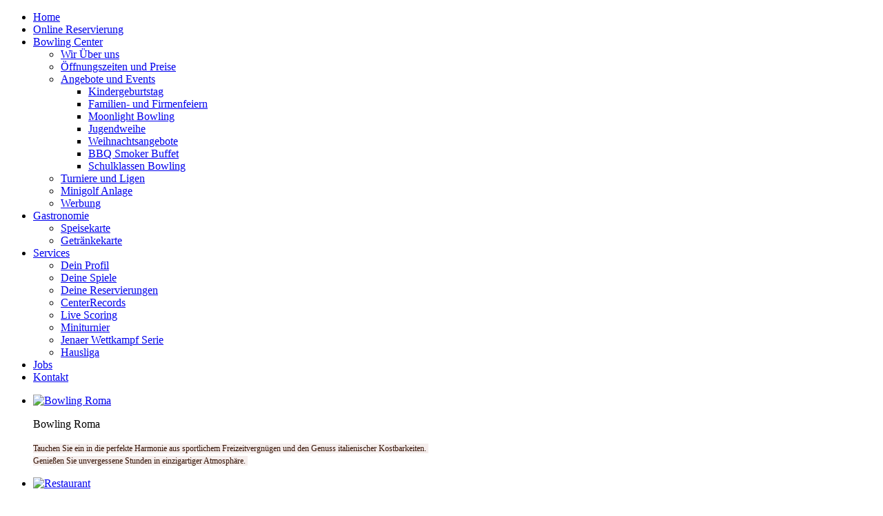

--- FILE ---
content_type: text/html; charset=utf-8
request_url: https://web.bowlingroma.de/index.php
body_size: 8913
content:

<!DOCTYPE html>
<html dir="ltr" lang="de-de">
<head>
    <base href="https://web.bowlingroma.de/index.php" />
	<meta http-equiv="content-type" content="text/html; charset=utf-8" />
	<meta name="author" content="Super User" />
	<meta name="generator" content="Joomla! - Open Source Content Management" />
	<title>Home</title>
	<link href="/plugins/editors/jckeditor/typography/typography2.php" rel="stylesheet" type="text/css" media="null" attribs="[]" />
	<link href="/plugins/content/pdf_embed/assets/css/style.css" rel="stylesheet" type="text/css" />
	<link href="/components/com_imageshow/assets/css/style.css" rel="stylesheet" type="text/css" />
	<link href="/media/modals/css/bootstrap.min.css?v=11.5.10" rel="stylesheet" type="text/css" />
	<link href="/modules/mod_jbcookies/assets/css/jbcookies.css?73864afd235f0ecdaf21a22eac36f3e4" rel="stylesheet" type="text/css" />
	<link href="/media/system/css/modal.css?73864afd235f0ecdaf21a22eac36f3e4" rel="stylesheet" type="text/css" />
	<link href="/plugins/jsnimageshow/themeslider/assets/css/style.css" rel="stylesheet" type="text/css" />
	<link href="/plugins/jsnimageshow/themeslider/assets/css/skitter/skitter.styles.css" rel="stylesheet" type="text/css" />
	<style type="text/css">
.jsn-themeslider-skitter-oTY3P .label_skitter {filter:alpha(opacity=85);opacity: 0.85;}.jsn-themeslider-skitter-oTY3P .label_skitter p.jsn-themeslider-caption-title {font-family: Verdana;
font-size: 12px;
font-weight: bold;
text-align: left;
color: #FF9966;}.jsn-themeslider-skitter-oTY3P .label_skitter p.jsn-themeslider-caption-description {font-family: Arial;
font-size: 11px;
font-weight: normal;
text-align: left;
color: #AFAFAF;}.jsn-themeslider-skitter-oTY3P .label_skitter a.jsn-themeslider-caption-link {font-family: Verdana;
font-size: 11px;
font-weight: bold;
text-align: right;
color: #E06614;}.jsn-themeslider-skitter-oTY3P .info_slide {top: 15px;}.jsn-themeslider-skitter-oTY3P .info_slide_dots {top: 15px;}
	</style>
	<script type="application/json" class="joomla-script-options new">{"csrf.token":"103f7382a630a2d3b5f6730438262d72","system.paths":{"root":"","base":""},"rl_modals":{"class":"modal_link","defaults":{"opacity":"0.8","maxWidth":"95%","maxHeight":"95%","current":"{current} \/ {total}","previous":"zur\u00fcck","next":"weiter","close":"schlie\u00dfen","xhrError":"Dieser Inhalt konnte nicht geladen werden.","imgError":"Dies Bild konnte nicht geladen werden."},"auto_correct_size":1,"auto_correct_size_delay":0}}</script>
	<script src="/media/jui/js/jquery.min.js?73864afd235f0ecdaf21a22eac36f3e4" type="text/javascript"></script>
	<script src="/media/jui/js/jquery-noconflict.js?73864afd235f0ecdaf21a22eac36f3e4" type="text/javascript"></script>
	<script src="/media/jui/js/jquery-migrate.min.js?73864afd235f0ecdaf21a22eac36f3e4" type="text/javascript"></script>
	<script src="/media/system/js/core.js?73864afd235f0ecdaf21a22eac36f3e4" type="text/javascript"></script>
	<script src="/media/modals/js/jquery.touchSwipe.min.js" type="text/javascript"></script>
	<script src="/media/modals/js/jquery.modals.min.js?v=11.5.10" type="text/javascript"></script>
	<script src="/media/modals/js/script.min.js?v=11.5.10" type="text/javascript"></script>
	<script src="/media/system/js/mootools-core.js?73864afd235f0ecdaf21a22eac36f3e4" type="text/javascript"></script>
	<script src="/media/system/js/mootools-more.js?73864afd235f0ecdaf21a22eac36f3e4" type="text/javascript"></script>
	<script src="/media/system/js/modal.js?73864afd235f0ecdaf21a22eac36f3e4" type="text/javascript"></script>
	<script src="/components/com_imageshow/assets/js/jquery.min.js" type="text/javascript"></script>
	<script src="/plugins/jsnimageshow/themeslider/assets/js/jsn_is_conflict.js" type="text/javascript"></script>
	<script src="/plugins/jsnimageshow/themeslider/assets/js/skitter/jquery.easing.1.3.js" type="text/javascript"></script>
	<script src="/plugins/jsnimageshow/themeslider/assets/js/skitter/jquery.animate-colors-min.js" type="text/javascript"></script>
	<script src="/plugins/jsnimageshow/themeslider/assets/js/skitter/jquery.skitter.js" type="text/javascript"></script>
	<script type="text/javascript">

		jQuery(function($) {
			SqueezeBox.initialize({});
			initSqueezeBox();
			$(document).on('subform-row-add', initSqueezeBox);

			function initSqueezeBox(event, container)
			{
				SqueezeBox.assign($(container || document).find('a.jbcookies').get(), {
					parse: 'rel'
				});
			}
		});

		window.jModalClose = function () {
			SqueezeBox.close();
		};

		// Add extra modal close functionality for tinyMCE-based editors
		document.onreadystatechange = function () {
			if (document.readyState == 'interactive' && typeof tinyMCE != 'undefined' && tinyMCE)
			{
				if (typeof window.jModalClose_no_tinyMCE === 'undefined')
				{
					window.jModalClose_no_tinyMCE = typeof(jModalClose) == 'function'  ?  jModalClose  :  false;

					jModalClose = function () {
						if (window.jModalClose_no_tinyMCE) window.jModalClose_no_tinyMCE.apply(this, arguments);
						tinyMCE.activeEditor.windowManager.close();
					};
				}

				if (typeof window.SqueezeBoxClose_no_tinyMCE === 'undefined')
				{
					if (typeof(SqueezeBox) == 'undefined')  SqueezeBox = {};
					window.SqueezeBoxClose_no_tinyMCE = typeof(SqueezeBox.close) == 'function'  ?  SqueezeBox.close  :  false;

					SqueezeBox.close = function () {
						if (window.SqueezeBoxClose_no_tinyMCE)  window.SqueezeBoxClose_no_tinyMCE.apply(this, arguments);
						tinyMCE.activeEditor.windowManager.close();
					};
				}
			}
		};
		

//Bowlmaster Orderbook 2.0 Joomla Integration
//-------------------------------------------

var eventMethod = window.addEventListener ? "addEventListener" : "attachEvent";
var eventer = window[eventMethod];
var messageEvent = eventMethod == "attachEvent" ? "onmessage" : "message";

// Listen to message from child window
eventer(messageEvent,function(e) {
    var key = e.message ? "message" : "data";
    var data = e[key];
  	
	if (data=='scroll_top'){
		window.scrollTo(0, 400);
	}
	
	
	
},false);
	</script>

    <link rel="stylesheet" href="/templates/system/css/system.css" />
    <link rel="stylesheet" href="/templates/system/css/general.css" />

    <!-- Created by Artisteer v4.0.0.58475 -->
    
    
    <meta name="viewport" content="initial-scale = 1.0, maximum-scale = 1.0, user-scalable = no, width = device-width">

    <!--[if lt IE 9]><script src="http://html5shiv.googlecode.com/svn/trunk/html5.js"></script><![endif]-->
    <link rel="stylesheet" href="/templates/roma_20_fin/css/template.css" media="screen">
    <!--[if lte IE 7]><link rel="stylesheet" href="/templates/roma_20_fin/css/template.ie7.css" media="screen" /><![endif]-->
    <link rel="stylesheet" href="/templates/roma_20_fin/css/template.responsive.css" media="all">


    <script>if ('undefined' != typeof jQuery) document._artxJQueryBackup = jQuery;</script>
    <script src="/templates/roma_20_fin/jquery.js"></script>
    <script>jQuery.noConflict();</script>

    <script src="/templates/roma_20_fin/script.js"></script>
    <script>if (document._artxJQueryBackup) jQuery = document._artxJQueryBackup;</script>
    <script src="/templates/roma_20_fin/script.responsive.js"></script>
</head>
<body>

<div id="art-main">
    <div class="art-sheet clearfix">
<nav class="art-nav clearfix">
    
<ul class="art-hmenu"><li class="item-1306 current active"><a class=" active" href="/index.php">Home</a></li><li class="item-1310"><a href="/index.php/ct-menu-item-5">Online Reservierung</a></li><li class="item-1312 deeper parent"><a href="/index.php/ct-menu-item-7">Bowling Center</a><ul><li class="item-1314"><a href="/index.php/ct-menu-item-7/ct-menu-item-9">Wir Über uns</a></li><li class="item-1316"><a href="/index.php/ct-menu-item-7/ct-menu-item-11">Öffnungszeiten und Preise</a></li><li class="item-1320 deeper parent"><a href="/index.php/ct-menu-item-7/ct-menu-item-15">Angebote und Events</a><ul><li class="item-1332"><a href="/index.php/ct-menu-item-7/ct-menu-item-15/ct-menu-item-27">Kindergeburtstag</a></li><li class="item-1334"><a href="/index.php/ct-menu-item-7/ct-menu-item-15/ct-menu-item-29">Familien- und Firmenfeiern</a></li><li class="item-1342"><a href="/index.php/ct-menu-item-7/ct-menu-item-15/ct-menu-item-37">Moonlight Bowling</a></li><li class="item-1344"><a href="/index.php/ct-menu-item-7/ct-menu-item-15/ct-menu-item-39">Jugendweihe</a></li><li class="item-1422"><a href="/index.php/ct-menu-item-7/ct-menu-item-15/ct-menu-item-40">Weihnachtsangebote</a></li><li class="item-1453"><a href="/index.php/ct-menu-item-7/ct-menu-item-15/bbq-smoker-buffet">BBQ Smoker Buffet</a></li><li class="item-1517"><a href="/index.php/ct-menu-item-7/ct-menu-item-15/schulklassen-bowling">Schulklassen Bowling</a></li></ul></li><li class="item-1346"><a href="/index.php/ct-menu-item-7/ct-menu-item-41">Turniere und Ligen</a></li><li class="item-1348"><a href="/index.php/ct-menu-item-7/ct-menu-item-43">Minigolf Anlage</a></li><li class="item-1350"><a href="/index.php/ct-menu-item-7/ct-menu-item-45">Werbung</a></li></ul></li><li class="item-1352 deeper parent"><a href="/index.php/ct-menu-item-47">Gastronomie</a><ul><li class="item-1354"><a href="/index.php/ct-menu-item-47/ct-menu-item-49">Speisekarte</a></li><li class="item-1380"><a href="/index.php/ct-menu-item-47/ct-menu-item-75">Getränkekarte</a></li></ul></li><li class="item-1382 deeper parent"><a href="/index.php/ct-menu-item-77">Services</a><ul><li class="item-1384"><a href="/index.php/ct-menu-item-77/ct-menu-item-79">Dein Profil</a></li><li class="item-1463"><a href="/index.php/ct-menu-item-77/ct-menu-item-84">Deine Spiele</a></li><li class="item-1386"><a href="/index.php/ct-menu-item-77/ct-menu-item-81">Deine Reservierungen</a></li><li class="item-1461"><a href="/index.php/ct-menu-item-77/ct-menu-item-82">CenterRecords</a></li><li class="item-1388"><a href="https://bowlmaster.eu/livescoring/clients/bowlingroma/" target="_blank">Live Scoring</a></li><li class="item-1390"><a href="/index.php/ct-menu-item-77/ct-menu-item-85">Miniturnier</a></li><li class="item-1392"><a href="/index.php/ct-menu-item-77/ct-menu-item-87">Jenaer Wettkampf Serie</a></li><li class="item-1394"><a href="/index.php/ct-menu-item-77/ct-menu-item-89">Hausliga</a></li></ul></li><li class="item-1401"><a href="/index.php/ct-menu-item-95">Jobs</a></li><li class="item-1396"><a href="/index.php/ct-menu-item-91">Kontakt</a></li></ul> 
    </nav>
<header class="art-header clearfix"><!-- begin nostyle -->
<div class="art-nostyle my-module-1">
<!-- begin nostyle content -->
<!-- JSN IMAGESHOW PRO STANDARD 5.0.16 - Theme Slider 1.2.9 --><div class="jsn-container"><div class="jsn-gallery"><div id="jsn-themeslider-skitter-oTY3P"><div style="width: 990px; height: 300px;" class="box_skitter jsn-themeslider-gallery jsn-themeslider-skitter-oTY3P">
<ul><li>
			   			<a href="javascript:void(0);" >
			   				<img src="https://web.bowlingroma.de/images/headers/slideheader0.jpg" title="Bowling Roma" alt="Bowling Roma"/>
			   			</a>
			   			<div class="label_text"><p class="jsn-themeslider-caption-title">Bowling Roma</p><p class="jsn-themeslider-caption-description"><span style="color: rgb(50, 15, 1); font-family: Verdana; font-size: 12px; background-color: rgba(238, 227, 226, 0.6);">Tauchen Sie ein in die perfekte Harmonie aus sportlichem Freizeitvergnügen und den Genuss italienischer Kostbarkeiten. <br /></span><span style="background-color: rgba(238, 227, 226, 0.6); color: rgb(50, 15, 1); font-family: Verdana; font-size: 12px;">Genießen Sie unvergessene Stunden in einzigartiger Atmosphäre. </span><span style="color: rgb(50, 15, 1); font-family: Verdana; font-size: 12px; background-color: rgba(238, 227, 226, 0.6);"><br /></span></p></div>
					 </li><li>
			   			<a href="javascript:void(0);" >
			   				<img src="https://web.bowlingroma.de/images/headers/slideheader2.jpg" title="Restaurant" alt="Restaurant"/>
			   			</a>
			   			<div class="label_text"><p class="jsn-themeslider-caption-title">Restaurant</p><p class="jsn-themeslider-caption-description"><span style="color: rgb(93, 56, 53); font-family: Arial, 'Arial Unicode MS', Helvetica, sans-serif; font-size: 13px; font-weight: bold; background-color: rgba(238, 227, 226, 0.6);">In geschmackvollem Ambiente und mit aufmerksamen Service lädt das Bowling Roma zu einer kulinarischen Reise durch die italienische Küche ein.</span><br /><span style="color: rgb(93, 56, 53); font-family: Arial, 'Arial Unicode MS', Helvetica, sans-serif; font-size: 13px; background-color: rgba(238, 227, 226, 0.6);">Genießen Sie die frischen und leichten Spezialitäten der italienischen Kochkunst, die unser italienische Küche auf variantenreiche Art und Weise für Sie zubereitet. </span><span style="color: rgb(93, 56, 53); font-family: Arial, 'Arial Unicode MS', Helvetica, sans-serif; font-size: 13px; font-weight: bold; background-color: rgba(238, 227, 226, 0.6);"><br /></span></p></div>
					 </li><li>
			   			<a href="javascript:void(0);" >
			   				<img src="https://web.bowlingroma.de/images/headers/slideheader3.jpg" title="Restaurant" alt="Restaurant"/>
			   			</a>
			   			<div class="label_text"><p class="jsn-themeslider-caption-title">Restaurant</p><p class="jsn-themeslider-caption-description"><span style="color: rgb(93, 56, 53); font-family: Arial, 'Arial Unicode MS', Helvetica, sans-serif; font-size: 13px; font-weight: bold; background-color: rgba(238, 227, 226, 0.6);">In geschmackvollem Ambiente und mit aufmerksamen Service lädt das Bowling Roma zu einer kulinarischen Reise durch die italienische Küche ein.</span><br /><span style="color: rgb(93, 56, 53); font-family: Arial, 'Arial Unicode MS', Helvetica, sans-serif; font-size: 13px; background-color: rgba(238, 227, 226, 0.6);">Genießen Sie die frischen und leichten Spezialitäten der italienischen Kochkunst, die unser italienische Küche auf variantenreiche Art und Weise für Sie zubereitet. </span></p></div>
					 </li><li>
			   			<a href="javascript:void(0);" >
			   				<img src="https://web.bowlingroma.de/images/headers/slideheader4.jpg" title="Bowling Roma" alt="Bowling Roma"/>
			   			</a>
			   			<div class="label_text"><p class="jsn-themeslider-caption-title">Bowling Roma</p><p class="jsn-themeslider-caption-description"><span style="color: rgb(50, 15, 1); font-family: Verdana; font-size: 12px; background-color: rgba(238, 227, 226, 0.6);">Tauchen Sie ein in die perfekte Harmonie aus sportlichem Freizeitvergnügen und den Genuss italienischer Kostbarkeiten. <br /></span><span style="background-color: rgba(238, 227, 226, 0.6); color: rgb(50, 15, 1); font-family: Verdana; font-size: 12px;">Genießen Sie unvergessene Stunden in einzigartiger Atmosphäre. </span></p></div>
					 </li><li>
			   			<a href="javascript:void(0);" >
			   				<img src="https://web.bowlingroma.de/images/headers/slideheader5.jpg" title="Moonlight Bowling" alt="Moonlight Bowling"/>
			   			</a>
			   			<div class="label_text"><p class="jsn-themeslider-caption-title">Moonlight Bowling</p><p class="jsn-themeslider-caption-description">Jeden Freitag und Samstag ab 22.00 Uhr erwartet sie das Spezial Event der Extraklasse! <br />Zu heißen Beats der 80er, 90er und zu aktuellen Charts können Sie in einzigartiger Lichtatmosphäre Ihren Bowling - und Partyabend gestalten. <br /><br /></p></div>
					 </li><li>
			   			<a href="javascript:void(0);" >
			   				<img src="https://web.bowlingroma.de/images/headers/slideheader6.jpg" title="Minigolf" alt="Minigolf"/>
			   			</a>
			   			<div class="label_text"><p class="jsn-themeslider-caption-title">Minigolf</p><p class="jsn-themeslider-caption-description"><span style="color: rgb(93, 56, 53); font-family: Arial, 'Arial Unicode MS', Helvetica, sans-serif; font-size: 13px; background-color: rgba(238, 227, 226, 0.6);">Erleben Sie auf unserer 12 Bahnen Minigolfanlage </span><span style="background-color: rgba(238, 227, 226, 0.6); color: rgb(93, 56, 53); font-family: Arial, 'Arial Unicode MS', Helvetica, sans-serif; font-size: 13px;">ein weiteres Highlight sportlichen Freizeitvergnügens.</span><br /></p></div>
					 </li></ul><input type="hidden" class="cache_skitter_index" value="" /></div>
</div><script type="text/javascript">
						jsnThemeSliderjQuery(function() {
						jsnThemeSliderjQuery(document).ready(function(){
							var wrap_width = parseInt(990);
							var window_width = parseInt(jsnThemeSliderjQuery(window).width());
							if (wrap_width > window_width) {
								jsnThemeSliderjQuery('.jsn-themeslider-skitter-oTY3P').css("width", "100%");
							} else {
								jsnThemeSliderjQuery('.jsn-themeslider-skitter-oTY3P').css("width", "990px");
							}
							var oldHTML = jsnThemeSliderjQuery('#jsn-themeslider-skitter-oTY3P').html();
							var options = {"animation":"random","navigation":false,"dots":false,"numbers":false,"caption_title_css":"font-family: Verdana;\r\nfont-size: 12px;\r\nfont-weight: bold;\r\ntext-align: left;\r\ncolor: #FF9966;","caption_description_css":"font-family: Arial;\r\nfont-size: 11px;\r\nfont-weight: normal;\r\ntext-align: left;\r\ncolor: #AFAFAF;","caption_link_css":"font-family: Verdana;\r\nfont-size: 11px;\r\nfont-weight: bold;\r\ntext-align: right;\r\ncolor: #E06614;","caption_position":"bottom","caption_caption_opacity":"filter:alpha(opacity=85);opacity: 0.85;","interval":10000,"controls":false,"stop_over":true,"auto_play":true,"caption_title_show":true,"caption_description_show":true,"caption_link_show":false,"label":false,"animateNumberActive":{"backgroundColor":"#944040","color":"#fff"},"click_action":"no_action","open_link_in":"current_browser","img_transparent_background":false,"velocity":"1","skitter_class_id":"jsn-themeslider-skitter-oTY3P"};
							options.base_height = 300;
							jsnThemeSliderjQuery('.jsn-themeslider-skitter-oTY3P').skitter(options);
							jsnThemeSliderjQuery('.jsn-themeslider-skitter-oTY3P .image_main').css("max-width", "");
							var jsn_oTY3P = jsnThemeSliderjQuery(window).width();
							var cacheResize;
							jsnThemeSliderjQuery(window).resize(function (e) {
								if (jsn_oTY3P != jsnThemeSliderjQuery(window).width())
								{
									clearTimeout(cacheResize);
									cacheResize = "";
									var oldCacheIndex = jsnThemeSliderjQuery('#jsn-themeslider-skitter-oTY3P .cache_skitter_index').attr('value');
									jsnThemeSliderjQuery('#jsn-themeslider-skitter-oTY3P').html(oldHTML);
									var wrap_width = parseInt(990);
							var window_width = parseInt(jsnThemeSliderjQuery(window).width());
							if (wrap_width > window_width) {
								jsnThemeSliderjQuery('.jsn-themeslider-skitter-oTY3P').css("width", "100%");
							} else {
								jsnThemeSliderjQuery('.jsn-themeslider-skitter-oTY3P').css("width", "990px");
							}
									jsnThemeSliderjQuery('#jsn-themeslider-skitter-oTY3P .cache_skitter_index').attr('value', oldCacheIndex);
									var options = {"animation":"random","navigation":false,"dots":false,"numbers":false,"caption_title_css":"font-family: Verdana;\r\nfont-size: 12px;\r\nfont-weight: bold;\r\ntext-align: left;\r\ncolor: #FF9966;","caption_description_css":"font-family: Arial;\r\nfont-size: 11px;\r\nfont-weight: normal;\r\ntext-align: left;\r\ncolor: #AFAFAF;","caption_link_css":"font-family: Verdana;\r\nfont-size: 11px;\r\nfont-weight: bold;\r\ntext-align: right;\r\ncolor: #E06614;","caption_position":"bottom","caption_caption_opacity":"filter:alpha(opacity=85);opacity: 0.85;","interval":10000,"controls":false,"stop_over":true,"auto_play":true,"caption_title_show":true,"caption_description_show":true,"caption_link_show":false,"label":false,"animateNumberActive":{"backgroundColor":"#944040","color":"#fff"},"click_action":"no_action","open_link_in":"current_browser","img_transparent_background":false,"velocity":"1","skitter_class_id":"jsn-themeslider-skitter-oTY3P"};
									options.base_height = 300;
									cacheResize = setTimeout(function () {
										jsnThemeSliderjQuery('.jsn-themeslider-skitter-oTY3P').skitter(options);
										jsnThemeSliderjQuery('.jsn-themeslider-skitter-oTY3P .image_main').css("max-width", "");
									}, 500);
									jsn_oTY3P = jsnThemeSliderjQuery(window).width();
								}
							});
							jQuery("#jsn-themeslider-skitter-oTY3P").parents("div.jsn-pagebuilder.pb-element-container.pb-element-tab").find("ul.nav-tabs li a").on("click", function (e) {
								//if (jsn_oTY3P != jsnThemeSliderjQuery(window).width())
								//{
									clearTimeout(cacheResize);
									cacheResize = "";
									var oldCacheIndex = jsnThemeSliderjQuery('#jsn-themeslider-skitter-oTY3P .cache_skitter_index').attr('value');
									jsnThemeSliderjQuery('#jsn-themeslider-skitter-oTY3P').html(oldHTML);
									var wrap_width = parseInt(990);
							var window_width = parseInt(jsnThemeSliderjQuery(window).width());
							if (wrap_width > window_width) {
								jsnThemeSliderjQuery('.jsn-themeslider-skitter-oTY3P').css("width", "100%");
							} else {
								jsnThemeSliderjQuery('.jsn-themeslider-skitter-oTY3P').css("width", "990px");
							}
									jsnThemeSliderjQuery('#jsn-themeslider-skitter-oTY3P .cache_skitter_index').attr('value', oldCacheIndex);
									var options = {"animation":"random","navigation":false,"dots":false,"numbers":false,"caption_title_css":"font-family: Verdana;\r\nfont-size: 12px;\r\nfont-weight: bold;\r\ntext-align: left;\r\ncolor: #FF9966;","caption_description_css":"font-family: Arial;\r\nfont-size: 11px;\r\nfont-weight: normal;\r\ntext-align: left;\r\ncolor: #AFAFAF;","caption_link_css":"font-family: Verdana;\r\nfont-size: 11px;\r\nfont-weight: bold;\r\ntext-align: right;\r\ncolor: #E06614;","caption_position":"bottom","caption_caption_opacity":"filter:alpha(opacity=85);opacity: 0.85;","interval":10000,"controls":false,"stop_over":true,"auto_play":true,"caption_title_show":true,"caption_description_show":true,"caption_link_show":false,"label":false,"animateNumberActive":{"backgroundColor":"#944040","color":"#fff"},"click_action":"no_action","open_link_in":"current_browser","img_transparent_background":false,"velocity":"1","skitter_class_id":"jsn-themeslider-skitter-oTY3P"};
									options.base_height = 300;
									cacheResize = setTimeout(function () {
										jsnThemeSliderjQuery('.jsn-themeslider-skitter-oTY3P').skitter(options);
										jsnThemeSliderjQuery('.jsn-themeslider-skitter-oTY3P .image_main').css("max-width", "");
									}, 500);
									jsn_oTY3P = jsnThemeSliderjQuery(window).width();
								//}
							});
						})});
				</script><div class="jsn-themeslider-seocontent">
<div><p>Schauliste_Header</p><p></p><ul><li><p>Bowling Roma</p><p><span style="color: rgb(50, 15, 1); font-family: Verdana; font-size: 12px; background-color: rgba(238, 227, 226, 0.6);">Tauchen Sie ein in die perfekte Harmonie aus sportlichem Freizeitvergnügen und den Genuss italienischer Kostbarkeiten. <br /></span><span style="background-color: rgba(238, 227, 226, 0.6); color: rgb(50, 15, 1); font-family: Verdana; font-size: 12px;">Genießen Sie unvergessene Stunden in einzigartiger Atmosphäre. </span><span style="color: rgb(50, 15, 1); font-family: Verdana; font-size: 12px; background-color: rgba(238, 227, 226, 0.6);"><br /></span></p><p><a href="http://web.bowlingroma.de/images/headers/slideheader0.jpg">http://web.bowlingroma.de/images/headers/slideheader0.jpg</a></p></li><li><p>Restaurant</p><p><span style="color: rgb(93, 56, 53); font-family: Arial, 'Arial Unicode MS', Helvetica, sans-serif; font-size: 13px; font-weight: bold; background-color: rgba(238, 227, 226, 0.6);">In geschmackvollem Ambiente und mit aufmerksamen Service lädt das Bowling Roma zu einer kulinarischen Reise durch die italienische Küche ein.</span><br /><div><span style="color: rgb(93, 56, 53); font-family: Arial, 'Arial Unicode MS', Helvetica, sans-serif; font-size: 13px; background-color: rgba(238, 227, 226, 0.6);">Genießen Sie die frischen und leichten Spezialitäten der italienischen Kochkunst, die unser italienische Küche auf variantenreiche Art und Weise für Sie zubereitet. </span><span style="color: rgb(93, 56, 53); font-family: Arial, 'Arial Unicode MS', Helvetica, sans-serif; font-size: 13px; font-weight: bold; background-color: rgba(238, 227, 226, 0.6);"><br /></span></div></p><p><a href="http://web.bowlingroma.de/images/headers/slideheader2.jpg">http://web.bowlingroma.de/images/headers/slideheader2.jpg</a></p></li><li><p>Restaurant</p><p><span style="color: rgb(93, 56, 53); font-family: Arial, 'Arial Unicode MS', Helvetica, sans-serif; font-size: 13px; font-weight: bold; background-color: rgba(238, 227, 226, 0.6);">In geschmackvollem Ambiente und mit aufmerksamen Service lädt das Bowling Roma zu einer kulinarischen Reise durch die italienische Küche ein.</span><br /><div><span style="color: rgb(93, 56, 53); font-family: Arial, 'Arial Unicode MS', Helvetica, sans-serif; font-size: 13px; background-color: rgba(238, 227, 226, 0.6);">Genießen Sie die frischen und leichten Spezialitäten der italienischen Kochkunst, die unser italienische Küche auf variantenreiche Art und Weise für Sie zubereitet. </span></div></p><p><a href="http://web.bowlingroma.de/images/headers/slideheader3.jpg">http://web.bowlingroma.de/images/headers/slideheader3.jpg</a></p></li><li><p>Bowling Roma</p><p><span style="color: rgb(50, 15, 1); font-family: Verdana; font-size: 12px; background-color: rgba(238, 227, 226, 0.6);">Tauchen Sie ein in die perfekte Harmonie aus sportlichem Freizeitvergnügen und den Genuss italienischer Kostbarkeiten. <br /></span><span style="background-color: rgba(238, 227, 226, 0.6); color: rgb(50, 15, 1); font-family: Verdana; font-size: 12px;">Genießen Sie unvergessene Stunden in einzigartiger Atmosphäre. </span></p><p><a href="http://web.bowlingroma.de/images/headers/slideheader4.jpg">http://web.bowlingroma.de/images/headers/slideheader4.jpg</a></p></li><li><p>Moonlight Bowling</p><p>Jeden Freitag und Samstag ab 22.00 Uhr erwartet sie das Spezial Event der Extraklasse! <div><br /></div><div>Zu heißen Beats der 80er, 90er und zu aktuellen Charts können Sie in einzigartiger Lichtatmosphäre Ihren Bowling - und Partyabend gestalten. <br /><br /></div></p><p><a href="http://web.bowlingroma.de/images/headers/slideheader5.jpg">http://web.bowlingroma.de/images/headers/slideheader5.jpg</a></p></li><li><p>Minigolf</p><p><span style="color: rgb(93, 56, 53); font-family: Arial, 'Arial Unicode MS', Helvetica, sans-serif; font-size: 13px; background-color: rgba(238, 227, 226, 0.6);">Erleben Sie auf unserer 12 Bahnen Minigolfanlage </span><div><span style="background-color: rgba(238, 227, 226, 0.6); color: rgb(93, 56, 53); font-family: Arial, 'Arial Unicode MS', Helvetica, sans-serif; font-size: 13px;">ein weiteres Highlight sportlichen Freizeitvergnügens.</span><br /></div></p><p><a href="http://web.bowlingroma.de/images/headers/slideheader6.jpg">http://web.bowlingroma.de/images/headers/slideheader6.jpg</a></p></li></ul></div></div>
</div></div><!-- end nostyle content -->
</div>
<!-- end nostyle -->


    <div class="art-shapes">


            </div>

                
                    
</header>
<div class="art-layout-wrapper clearfix">
                <div class="art-content-layout">
                    <div class="art-content-layout-row">
                        <div class="art-layout-cell art-sidebar1 clearfix">
<div class="art-vmenublock clearfix"><div class="art-vmenublockheader"><h3 class="t">Navigation</h3></div><div class="art-vmenublockcontent"><ul class="art-vmenu"><li class="item-1307"><a href="/index.php/ct-menu-item-2">Home</a></li><li class="item-1311"><a href="/index.php/ct-menu-item-6">Online Reservierung</a></li><li class="item-1313 deeper parent"><a href="/index.php/ct-menu-item-8">Bowling Center</a><ul><li class="item-1315"><a href="/index.php/ct-menu-item-8/ct-menu-item-10">Wir Über uns</a></li><li class="item-1317"><a href="/index.php/ct-menu-item-8/ct-menu-item-12">Öffnungszeiten und Preise</a></li><li class="item-1321 deeper parent"><a href="/index.php/ct-menu-item-8/ct-menu-item-16">Angebote und Events</a><ul><li class="item-1333"><a href="/index.php/ct-menu-item-8/ct-menu-item-16/ct-menu-item-28">Kindergeburtstag</a></li><li class="item-1335"><a href="/index.php/ct-menu-item-8/ct-menu-item-16/ct-menu-item-30">Familien- und Firmenfeiern</a></li><li class="item-1343"><a href="/index.php/ct-menu-item-8/ct-menu-item-16/ct-menu-item-38">Moonlight Bowling</a></li><li class="item-1345"><a href="/index.php/ct-menu-item-8/ct-menu-item-16/ct-menu-item-40">Jugendweihe</a></li><li class="item-1427"><a href="/index.php/ct-menu-item-8/ct-menu-item-16/ct-menu-item-31">Weihnachtsangebote</a></li><li class="item-1518"><a href="/index.php/ct-menu-item-8/ct-menu-item-16/schulklassen-bowling">Schulklassen Bowling</a></li></ul></li><li class="item-1347"><a href="/index.php/ct-menu-item-8/ct-menu-item-42">Turniere und Ligen</a></li><li class="item-1349"><a href="/index.php/ct-menu-item-8/ct-menu-item-44">Minigolf Anlage</a></li><li class="item-1351"><a href="/index.php/ct-menu-item-8/ct-menu-item-46">Werbung</a></li></ul></li><li class="item-1353 deeper parent"><a href="/index.php/ct-menu-item-48">Gastronomie</a><ul><li class="item-1355"><a href="/index.php/ct-menu-item-48/ct-menu-item-50">Speisekarte</a></li><li class="item-1381"><a href="/index.php/ct-menu-item-48/ct-menu-item-76">Getränkekarte</a></li></ul></li><li class="item-1383 deeper parent"><a href="/index.php/ct-menu-item-78">Services</a><ul><li class="item-1385"><a href="/index.php/ct-menu-item-78/ct-menu-item-80">Dein Profil</a></li><li class="item-1464"><a href="/index.php/ct-menu-item-78/ct-menu-item-83">Deine Spiele</a></li><li class="item-1387"><a href="/index.php/ct-menu-item-78/ct-menu-item-82">Deine Reservierungen</a></li><li class="item-1462"><a href="/index.php/ct-menu-item-78/ct-menu-item-87">CenterRecords</a></li><li class="item-1389"><a href="https://bowlmaster.eu/livescoring/clients/bowlingroma/">Live Scoring</a></li><li class="item-1391"><a href="/index.php/ct-menu-item-78/ct-menu-item-86">Miniturnier</a></li><li class="item-1393"><a href="/index.php/ct-menu-item-78/ct-menu-item-88">Jenaer Wettkampf Serie</a></li><li class="item-1395"><a href="/index.php/ct-menu-item-78/ct-menu-item-90">Hausliga</a></li></ul></li><li class="item-1397"><a href="/index.php/ct-menu-item-92">Kontakt</a></li></ul></div></div>



                        </div>

                        <div class="art-layout-cell art-content clearfix">
<article class="art-post art-messages"><div class="art-postcontent clearfix"><div id="system-message-container">
	</div>
</div></article><div class="item-page"><article class="art-post"><div class="art-postmetadataheader"><h2 class="art-postheader"><a href="/index.php">Herzlich Willkommen im Bowling Roma.</a></h2></div><div class="art-postcontent clearfix"><div class="art-article"><div class="art-content-layout">
<div class="art-content-layout-row">
<div class="art-layout-cell" style="padding: 15px; width: 75%;">
<p><span style="color: #320f01; font-family: Verdana; font-size: 12px;">Tauchen Sie ein in die perfekte Harmonie aus sportlichem Freizeitvergnügen und den Genuss italienischer Kostbarkeiten. Genießen Sie unvergessene Stunden in einzigartiger Atmosphäre. </span></p>
<p><span style="color: #320f01; font-family: Verdana; font-size: 12px;">Unser BowlingCenter befindet sich mit dem neuen Scoring System Bowlmaster6® sowie einer 2011 erneuerten Anlage auf dem neuesten Stand der Technik. Auf 12 hochmodernen Bowlingbahnen können Sie sich sportlich mit ihren Freunden messen. </span></p>
<p style="margin-right: 0cm; margin-left: 0cm;"><span style="color: #320f01; font-family: Verdana; font-size: 12px;">Für die Entspannung danach empfehlen wir in unserem italienischen Restaurant Speisen zu ausgewählten Weinen zu genießen.</span></p>
<p style="text-align: center; font-family: 'Times New Roman'; margin-right: 0cm; margin-left: 0cm;"><img class="art-lightbox" style="border: 3px solid #dcc4c3;" src="/images/template-content/DSC00169.jpg" alt="" width="517" height="345" /></p>
<p style="margin-right: 0cm; margin-left: 0cm;"><span style="color: #320f01; font-family: Verdana; font-size: 12px;">Für unsere kleinen Gäste werden Ihnen Kinderbowlingbahnen zur Verfügung gestellt. Hier erzielen die Kleinen mit jedem Wurf einen Treffer.</span></p>
<p style="color: #000000; font-family: 'Times New Roman'; margin-right: 0cm; margin-left: 0cm;"><span style="font-family: Verdana;"><span style="color: #320f01; font-size: 12px;">Sie sind gern an der frischen Luft? Dann besuchen Sie doch die Minigolfanlage im Bowling Roma. Hier ist Spass für Jung und Alt garantiert. Auf 12 interessant gestalteten Minigolfbahnen ist ein unvergessliches Erlebnis garantiert.</span></span></p>
<p style="color: #000000; font-family: 'Times New Roman'; margin-right: 0cm; margin-left: 0cm;"><span style="font-family: Verdana;"><span style="color: #320f01; font-size: 12px;">Im gemütlichen Biergarten können Sie dann ihren Besuch im Bowling Roma ausklingen lassen. Wir freuen uns auf Sie.</span></span></p>
<p class="MsoNormal" style="color: #000000; margin-right: 0cm; margin-left: 0cm;"><span style="font-weight: bold;"><span style="color: #320f01; font-family: 'Arial Black'; font-size: 12px;">Ihr Bowling Roma Team</span></span></p>
</div>
<div class="art-layout-cell" style="background: url('/images/template-content/b61d2.png') #fef1dc; width: 25%; color: #3e2523; padding-right: 10px; padding-left: 10px;">
<p style="text-align: center;"><span style="color: #6b060b; font-weight: bold;">Aktuelle<br /> Specials und Events</span></p>
<p><!-- START: Modals --><a href="/images/Mittagsangebot19012026.jpg" class="modal_link" title="Speiseplan" data-modal-title="Speiseplan" data-modal-class-name="is_image"><img style="width: 151px; height: 122px;" src="/images/mittagstisch.png" alt="Speiseplan" /></a><!-- END: Modals --> <!-- {modal url="images/mittagsangebot1.jpg" title="Speiseplan1"}<img style="width: 151px; height: 122px;" src="/images/MNW.jpg" alt="Speiseplan1" />{/modal}-->  <a href="/index.php/ct-menu-item-7/ct-menu-item-15/ct-menu-item-27?view=article%20&amp;id=647"><img src="/images/template-content/banner_kids.jpg" alt="" width="151" height="61" /></a>  <a href="/index.php/component/content/?id=642&amp;Itemid=1322"><img src="/images/template-content/banner_tagung.jpg" alt="" width="151" height="61" /> </a> <a href="/index.php/ct-menu-item-7/ct-menu-item-15/ct-menu-item-29"><img style="width: 151px; height: 61px;" src="/images/template-content/banner_feier.jpg" alt="" /></a> <a href="/index.php/ct-menu-item-8/ct-menu-item-16/ct-menu-item-31"><img style="width: 151px; height: 61px;" src="/images/template-content/banner_weihnachten.jpg" alt="" /></a> <a href="/index.php/ct-menu-item-7/ct-menu-item-15/schulklassen-bowling"><img style="width: 151px; height: 61px;" src="/images/template-content/banner_schulklasse.jpg" alt="" /></a></p>
<br />
<p> </p>
<p style="text-align: center;"> </p>
<div class="art-content-layout">
<div class="art-content-layout-row">
<div class="art-layout-cell" style="width: 40%; padding-right: 10px; padding-left: 10px; vertical-align: top;">
<p> </p>
</div>
<div class="art-layout-cell" style="width: 60%; padding-right: 10px; padding-left: 10px;">
<p> </p>
</div>
</div>
</div>
<div class="art-content-layout">
<div class="art-content-layout-row">
<div class="art-layout-cell" style="width: 60%; padding-right: 10px; padding-left: 10px;">
<p> </p>
</div>
</div>
</div>
</div>
</div>
</div> </div></div></article></div>


                        </div>
                    </div>
                </div>
            </div>

<footer class="art-footer clearfix"><!-- begin nostyle -->
<div class="art-nostyle">
<!-- begin nostyle content -->


<div class="custom"  >
	<div class="art-content-layout">
<div class="art-content-layout-row">
<div class="art-layout-cell" style="width: 50%;">
<p style="text-align: left;"><span style="color: #4e2f2d;"> </span></p>
</div>
<div class="art-layout-cell" style="width: 50%;">
<p style="text-align: left;"><span style="color: #4e2f2d; font-family: Verdana; font-size: 9px;"><span style="font-weight: bold;">All other Copyright has Bowling <a href="/index.php/onlineReservierung">Roma</a> Jena. All rights reserved!</span> <br /> Nachdruck oder Vervielfältigung von Berichten, die Verwendung aller Logos und die Weitergabe der multimedialen Dateien ist nur mit Genehmigung des Urhebers gestattet. Jeglicher Weitervertrieb ist ausdrücklich verboten und kann zivil- und/oder strafrechtliche Folgen haben.</span></p>
</div>
</div>
</div></div>
<!-- end nostyle content -->
</div>
<!-- end nostyle -->
</footer>

    </div>
</div>
 


		<div class="moduletable">
						<!--googleoff: all-->
	<style type="text/css">
		.jb-decline.link {
			color: #37a4fc;
			padding: 0;
		}
	</style>
	<!-- Template Decline -->
	<div class="jb-cookie-decline  robots-noindex robots-nofollow robots-nocontent" style="display: none;">
		Für optimalen Benutzerservice auf dieser Webseite verwenden wir Cookies.		<span class="jb-decline link">Cookies löschen</span>
	</div>
	<!-- Template Default bootstrap -->
	<div class="jb-cookie top black orange  robots-noindex robots-nofollow robots-nocontent" style="display: none;">
		<!-- BG color -->
		<div class="jb-cookie-bg black"></div>
	    
		<p class="jb-cookie-title"> <b>Verwendung von Cookies</b><br>

Um die Webseite optimal gestalten und fortlaufend verbessern zu können, verwendet das Bowling Roma Cookies.<br> <br>

<b>Achtung! Neue Datenschutzerklärung!</b> 
Weitere Infos hier: <a href="http://web.bowlingroma.de/index.php/ct-menu-item-91">DSGVO</a> <br><br><br></p>
		<p>Durch die weitere Nutzung der Webseite stimmen Sie der Verwendung von Cookies und den neuen Betimmungen zur DSGVO zu.					</p>
		<div class="jb-accept btn orange">Zustimmen</div>
	</div>
	
	
<!--googleon: all--><script type="text/javascript">
    jQuery(document).ready(function () { 
    	function setCookie(c_name,value,exdays,domain) {
			if (domain != '') {domain = '; domain=' + domain}

			var exdate=new Date();
			exdate.setDate(exdate.getDate() + exdays);
			var c_value=escape(value) + ((exdays==null) ? "" : "; expires="+exdate.toUTCString()) + "; path=/" + domain;

			document.cookie=c_name + "=" + c_value;
		}

		var $jb_cookie = jQuery('.jb-cookie'),
			cookieValue = document.cookie.replace(/(?:(?:^|.*;\s*)jbcookies\s*\=\s*([^;]*).*$)|^.*$/, "$1");

		if (cookieValue === '') { // NO EXIST
			$jb_cookie.delay(1000).slideDown('fast');
					} else { // YES EXIST
				jQuery('.jb-cookie-decline').fadeIn('slow', function() {});
				}

		jQuery('.jb-accept').click(function() {
			setCookie("jbcookies","yes",90,"");
			$jb_cookie.slideUp('slow');
							jQuery('.jb-cookie-decline').fadeIn('slow', function() {});
					});

		jQuery('.jb-decline').click(function() {
			jQuery('.jb-cookie-decline').fadeOut('slow', function() {
									jQuery('.jb-cookie-decline').find('.hasTooltip').tooltip('hide');
							});
			setCookie("jbcookies","",0,"");
			$jb_cookie.delay(1000).slideDown('fast');
		});
    });
</script>
		</div>
	
</body>
</html>
  